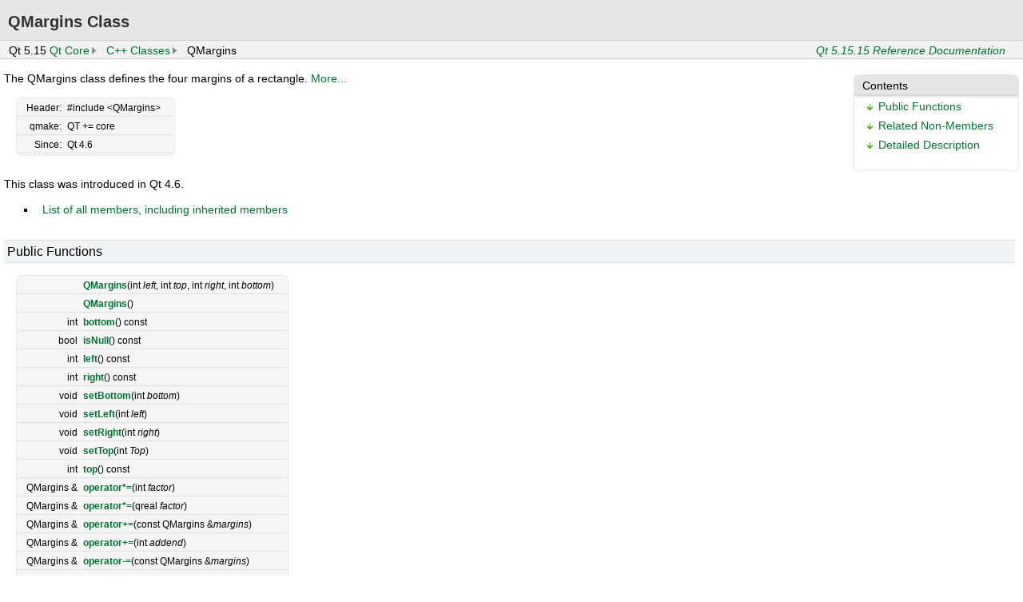

--- FILE ---
content_type: text/html
request_url: https://lira.no-ip.org:8443/doc/qtdatavisualization5-doc-html/html/qtcore/qmargins.html
body_size: 4012
content:
<!DOCTYPE html>
<html lang="en">
<head>
  <meta charset="utf-8">
<!-- qmargins.cpp -->
  <title>QMargins Class | Qt Core 5.15.15</title>
  <link rel="stylesheet" type="text/css" href="style/offline-simple.css" />
  <script type="text/javascript">
    document.getElementsByTagName("link").item(0).setAttribute("href", "style/offline.css");
    // loading style sheet breaks anchors that were jumped to before
    // so force jumping to anchor again
    setTimeout(function() {
        var anchor = location.hash;
        // need to jump to different anchor first (e.g. none)
        location.hash = "#";
        setTimeout(function() {
            location.hash = anchor;
        }, 0);
    }, 0);
  </script>
</head>
<body>
<div class="header" id="qtdocheader">
    <div class="main">
    <div class="main-rounded">
        <div class="navigationbar">
        <ul>
<li>Qt 5.15</li>
<li><a href="qtcore-index.html" translate="no">Qt Core</a></li>
<li><a href="qtcore-module.html" translate="no">C++ Classes</a></li>
<li>QMargins</li>
<li id="buildversion"><a href="qtcore-index.html" translate="no">Qt 5.15.15 Reference Documentation</a></li>
    </ul>
    </div>
</div>
<div class="content">
<div class="line">
<div class="content mainContent">
<div class="sidebar">
<div class="toc">
<h3><a name="toc">Contents</a></h3>
<ul>
<li class="level1"><a href="#public-functions">Public Functions</a></li>
<li class="level1"><a href="#related-non-members">Related Non-Members</a></li>
<li class="level1"><a href="#details">Detailed Description</a></li>
</ul>
</div>
<div class="sidebar-content" id="sidebar-content"></div></div>
<h1 class="title" translate="no">QMargins Class</h1>
<!-- $$$QMargins-brief -->
<p>The QMargins class defines the four margins of a rectangle. <a href="#details">More...</a></p>
<!-- @@@QMargins -->
<div class="table"><table class="alignedsummary" translate="no">
<tr><td class="memItemLeft rightAlign topAlign"> Header:</td><td class="memItemRight bottomAlign">  <span class="preprocessor">#include &lt;QMargins&gt;</span>
</td></tr><tr><td class="memItemLeft rightAlign topAlign"> qmake:</td><td class="memItemRight bottomAlign"> QT += core</td></tr><tr><td class="memItemLeft rightAlign topAlign"> Since:</td><td class="memItemRight bottomAlign"> Qt 4.6</td></tr></table></div><p>This class was introduced in Qt 4.6.</p>
<ul>
<li><a href="qmargins-members.html">List of all members, including inherited members</a></li>
</ul>
<a name="public-functions"></a>
<h2 id="public-functions">Public Functions</h2>
<div class="table"><table class="alignedsummary" translate="no">
<tr><td class="memItemLeft rightAlign topAlign"> </td><td class="memItemRight bottomAlign"><b><a href="qmargins.html#QMargins-1" translate="no">QMargins</a></b>(int <i>left</i>, int <i>top</i>, int <i>right</i>, int <i>bottom</i>)</td></tr>
<tr><td class="memItemLeft rightAlign topAlign"> </td><td class="memItemRight bottomAlign"><b><a href="qmargins.html#QMargins" translate="no">QMargins</a></b>()</td></tr>
<tr><td class="memItemLeft rightAlign topAlign"> int </td><td class="memItemRight bottomAlign"><b><a href="qmargins.html#bottom" translate="no">bottom</a></b>() const</td></tr>
<tr><td class="memItemLeft rightAlign topAlign"> bool </td><td class="memItemRight bottomAlign"><b><a href="qmargins.html#isNull" translate="no">isNull</a></b>() const</td></tr>
<tr><td class="memItemLeft rightAlign topAlign"> int </td><td class="memItemRight bottomAlign"><b><a href="qmargins.html#left" translate="no">left</a></b>() const</td></tr>
<tr><td class="memItemLeft rightAlign topAlign"> int </td><td class="memItemRight bottomAlign"><b><a href="qmargins.html#right" translate="no">right</a></b>() const</td></tr>
<tr><td class="memItemLeft rightAlign topAlign"> void </td><td class="memItemRight bottomAlign"><b><a href="qmargins.html#setBottom" translate="no">setBottom</a></b>(int <i>bottom</i>)</td></tr>
<tr><td class="memItemLeft rightAlign topAlign"> void </td><td class="memItemRight bottomAlign"><b><a href="qmargins.html#setLeft" translate="no">setLeft</a></b>(int <i>left</i>)</td></tr>
<tr><td class="memItemLeft rightAlign topAlign"> void </td><td class="memItemRight bottomAlign"><b><a href="qmargins.html#setRight" translate="no">setRight</a></b>(int <i>right</i>)</td></tr>
<tr><td class="memItemLeft rightAlign topAlign"> void </td><td class="memItemRight bottomAlign"><b><a href="qmargins.html#setTop" translate="no">setTop</a></b>(int <i>Top</i>)</td></tr>
<tr><td class="memItemLeft rightAlign topAlign"> int </td><td class="memItemRight bottomAlign"><b><a href="qmargins.html#top" translate="no">top</a></b>() const</td></tr>
<tr><td class="memItemLeft rightAlign topAlign"> QMargins &amp;</td><td class="memItemRight bottomAlign"><b><a href="qmargins.html#operator-2a-eq" translate="no">operator*=</a></b>(int <i>factor</i>)</td></tr>
<tr><td class="memItemLeft rightAlign topAlign"> QMargins &amp;</td><td class="memItemRight bottomAlign"><b><a href="qmargins.html#operator-2a-eq-1" translate="no">operator*=</a></b>(qreal <i>factor</i>)</td></tr>
<tr><td class="memItemLeft rightAlign topAlign"> QMargins &amp;</td><td class="memItemRight bottomAlign"><b><a href="qmargins.html#operator-2b-eq" translate="no">operator+=</a></b>(const QMargins &amp;<i>margins</i>)</td></tr>
<tr><td class="memItemLeft rightAlign topAlign"> QMargins &amp;</td><td class="memItemRight bottomAlign"><b><a href="qmargins.html#operator-2b-eq-1" translate="no">operator+=</a></b>(int <i>addend</i>)</td></tr>
<tr><td class="memItemLeft rightAlign topAlign"> QMargins &amp;</td><td class="memItemRight bottomAlign"><b><a href="qmargins.html#operator--eq" translate="no">operator-=</a></b>(const QMargins &amp;<i>margins</i>)</td></tr>
<tr><td class="memItemLeft rightAlign topAlign"> QMargins &amp;</td><td class="memItemRight bottomAlign"><b><a href="qmargins.html#operator--eq-1" translate="no">operator-=</a></b>(int <i>subtrahend</i>)</td></tr>
<tr><td class="memItemLeft rightAlign topAlign"> QMargins &amp;</td><td class="memItemRight bottomAlign"><b><a href="qmargins.html#operator-2f-eq" translate="no">operator/=</a></b>(int <i>divisor</i>)</td></tr>
<tr><td class="memItemLeft rightAlign topAlign"> QMargins &amp;</td><td class="memItemRight bottomAlign"><b><a href="qmargins.html#operator-2f-eq-1" translate="no">operator/=</a></b>(qreal <i>divisor</i>)</td></tr>
</table></div>
<a name="related-non-members"></a>
<h2 id="related-non-members">Related Non-Members</h2>
<div class="table"><table class="alignedsummary" translate="no">
<tr><td class="memItemLeft rightAlign topAlign"> bool </td><td class="memItemRight bottomAlign"><b><a href="qmargins.html#operator-not-eq" translate="no">operator!=</a></b>(const QMargins &amp;<i>m1</i>, const QMargins &amp;<i>m2</i>)</td></tr>
<tr><td class="memItemLeft rightAlign topAlign"> QMargins </td><td class="memItemRight bottomAlign"><b><a href="qmargins.html#operator-2a" translate="no">operator*</a></b>(const QMargins &amp;<i>margins</i>, int <i>factor</i>)</td></tr>
<tr><td class="memItemLeft rightAlign topAlign"> QMargins </td><td class="memItemRight bottomAlign"><b><a href="qmargins.html#operator-2a-1" translate="no">operator*</a></b>(int <i>factor</i>, const QMargins &amp;<i>margins</i>)</td></tr>
<tr><td class="memItemLeft rightAlign topAlign"> QMargins </td><td class="memItemRight bottomAlign"><b><a href="qmargins.html#operator-2a-2" translate="no">operator*</a></b>(const QMargins &amp;<i>margins</i>, qreal <i>factor</i>)</td></tr>
<tr><td class="memItemLeft rightAlign topAlign"> QMargins </td><td class="memItemRight bottomAlign"><b><a href="qmargins.html#operator-2a-3" translate="no">operator*</a></b>(qreal <i>factor</i>, const QMargins &amp;<i>margins</i>)</td></tr>
<tr><td class="memItemLeft rightAlign topAlign"> QMargins </td><td class="memItemRight bottomAlign"><b><a href="qmargins.html#operator-2b" translate="no">operator+</a></b>(const QMargins &amp;<i>m1</i>, const QMargins &amp;<i>m2</i>)</td></tr>
<tr><td class="memItemLeft rightAlign topAlign"> QMargins </td><td class="memItemRight bottomAlign"><b><a href="qmargins.html#operator-2b-1" translate="no">operator+</a></b>(const QMargins &amp;<i>lhs</i>, int <i>rhs</i>)</td></tr>
<tr><td class="memItemLeft rightAlign topAlign"> QMargins </td><td class="memItemRight bottomAlign"><b><a href="qmargins.html#operator-2b-2" translate="no">operator+</a></b>(int <i>lhs</i>, const QMargins &amp;<i>rhs</i>)</td></tr>
<tr><td class="memItemLeft rightAlign topAlign"> QMargins </td><td class="memItemRight bottomAlign"><b><a href="qmargins.html#operator-2b-3" translate="no">operator+</a></b>(const QMargins &amp;<i>margins</i>)</td></tr>
<tr><td class="memItemLeft rightAlign topAlign"> QMargins </td><td class="memItemRight bottomAlign"><b><a href="qmargins.html#operator-" translate="no">operator-</a></b>(const QMargins &amp;<i>m1</i>, const QMargins &amp;<i>m2</i>)</td></tr>
<tr><td class="memItemLeft rightAlign topAlign"> QMargins </td><td class="memItemRight bottomAlign"><b><a href="qmargins.html#operator--1" translate="no">operator-</a></b>(const QMargins &amp;<i>lhs</i>, int <i>rhs</i>)</td></tr>
<tr><td class="memItemLeft rightAlign topAlign"> QMargins </td><td class="memItemRight bottomAlign"><b><a href="qmargins.html#operator--2" translate="no">operator-</a></b>(const QMargins &amp;<i>margins</i>)</td></tr>
<tr><td class="memItemLeft rightAlign topAlign"> QMargins </td><td class="memItemRight bottomAlign"><b><a href="qmargins.html#operator-2f" translate="no">operator/</a></b>(const QMargins &amp;<i>margins</i>, int <i>divisor</i>)</td></tr>
<tr><td class="memItemLeft rightAlign topAlign"> QMargins </td><td class="memItemRight bottomAlign"><b><a href="qmargins.html#operator-2f-1" translate="no">operator/</a></b>(const QMargins &amp;<i>margins</i>, qreal <i>divisor</i>)</td></tr>
<tr><td class="memItemLeft rightAlign topAlign"> QDataStream &amp;</td><td class="memItemRight bottomAlign"><b><a href="qmargins.html#operator-lt-lt" translate="no">operator&lt;&lt;</a></b>(QDataStream &amp;<i>stream</i>, const QMargins &amp;<i>m</i>)</td></tr>
<tr><td class="memItemLeft rightAlign topAlign"> bool </td><td class="memItemRight bottomAlign"><b><a href="qmargins.html#operator-eq-eq" translate="no">operator==</a></b>(const QMargins &amp;<i>m1</i>, const QMargins &amp;<i>m2</i>)</td></tr>
<tr><td class="memItemLeft rightAlign topAlign"> QDataStream &amp;</td><td class="memItemRight bottomAlign"><b><a href="qmargins.html#operator-gt-gt" translate="no">operator&gt;&gt;</a></b>(QDataStream &amp;<i>stream</i>, QMargins &amp;<i>m</i>)</td></tr>
</table></div>
<a name="details"></a>
<!-- $$$QMargins-description -->
<div class="descr">
<h2 id="details">Detailed Description</h2>
<p>QMargin defines a set of four margins; left, top, right and bottom, that describe the size of the borders surrounding a rectangle.</p>
<p>The <a href="qmargins.html#isNull" translate="no">isNull</a>() function returns <code translate="no">true</code> only if all margins are set to zero.</p>
<p>QMargin objects can be streamed as well as compared.</p>
</div>
<!-- @@@QMargins -->
<div class="func">
<h2>Member Function Documentation</h2>
<!-- $$$QMargins$$$QMarginsintintintint -->
<h3 class="fn" translate="no" id="QMargins-1"><a name="QMargins-1"></a>QMargins::<span class="name">QMargins</span>(<span class="type">int</span> <i>left</i>, <span class="type">int</span> <i>top</i>, <span class="type">int</span> <i>right</i>, <span class="type">int</span> <i>bottom</i>)</h3>
<p>Constructs margins with the given <i translate="no">left</i>, <i translate="no">top</i>, <i translate="no">right</i>, <i translate="no">bottom</i></p>
<p><b>See also </b><a href="qmargins.html#setLeft" translate="no">setLeft</a>(), <a href="qmargins.html#setRight" translate="no">setRight</a>(), <a href="qmargins.html#setTop" translate="no">setTop</a>(), and <a href="qmargins.html#setBottom" translate="no">setBottom</a>().</p>
<!-- @@@QMargins -->
<!-- $$$QMargins[overload1]$$$QMargins -->
<h3 class="fn" translate="no" id="QMargins"><a name="QMargins"></a>QMargins::<span class="name">QMargins</span>()</h3>
<p>Constructs a margins object with all margins set to 0.</p>
<p><b>See also </b><a href="qmargins.html#isNull" translate="no">isNull</a>().</p>
<!-- @@@QMargins -->
<!-- $$$bottom[overload1]$$$bottom -->
<h3 class="fn" translate="no" id="bottom"><a name="bottom"></a><span class="type">int</span> QMargins::<span class="name">bottom</span>() const</h3>
<p>Returns the bottom margin.</p>
<p><b>See also </b><a href="qmargins.html#setBottom" translate="no">setBottom</a>().</p>
<!-- @@@bottom -->
<!-- $$$isNull[overload1]$$$isNull -->
<h3 class="fn" translate="no" id="isNull"><a name="isNull"></a><span class="type">bool</span> QMargins::<span class="name">isNull</span>() const</h3>
<p>Returns <code translate="no">true</code> if all margins are is 0; otherwise returns false.</p>
<!-- @@@isNull -->
<!-- $$$left[overload1]$$$left -->
<h3 class="fn" translate="no" id="left"><a name="left"></a><span class="type">int</span> QMargins::<span class="name">left</span>() const</h3>
<p>Returns the left margin.</p>
<p><b>See also </b><a href="qmargins.html#setLeft" translate="no">setLeft</a>().</p>
<!-- @@@left -->
<!-- $$$right[overload1]$$$right -->
<h3 class="fn" translate="no" id="right"><a name="right"></a><span class="type">int</span> QMargins::<span class="name">right</span>() const</h3>
<p>Returns the right margin.</p>
<p><b>See also </b><a href="qmargins.html#setRight" translate="no">setRight</a>().</p>
<!-- @@@right -->
<!-- $$$setBottom[overload1]$$$setBottomint -->
<h3 class="fn" translate="no" id="setBottom"><a name="setBottom"></a><span class="type">void</span> QMargins::<span class="name">setBottom</span>(<span class="type">int</span> <i>bottom</i>)</h3>
<p>Sets the bottom margin to <i translate="no">bottom</i>.</p>
<p><b>See also </b><a href="qmargins.html#bottom" translate="no">bottom</a>().</p>
<!-- @@@setBottom -->
<!-- $$$setLeft[overload1]$$$setLeftint -->
<h3 class="fn" translate="no" id="setLeft"><a name="setLeft"></a><span class="type">void</span> QMargins::<span class="name">setLeft</span>(<span class="type">int</span> <i>left</i>)</h3>
<p>Sets the left margin to <i translate="no">left</i>.</p>
<p><b>See also </b><a href="qmargins.html#left" translate="no">left</a>().</p>
<!-- @@@setLeft -->
<!-- $$$setRight[overload1]$$$setRightint -->
<h3 class="fn" translate="no" id="setRight"><a name="setRight"></a><span class="type">void</span> QMargins::<span class="name">setRight</span>(<span class="type">int</span> <i>right</i>)</h3>
<p>Sets the right margin to <i translate="no">right</i>.</p>
<p><b>See also </b><a href="qmargins.html#right" translate="no">right</a>().</p>
<!-- @@@setRight -->
<!-- $$$setTop[overload1]$$$setTopint -->
<h3 class="fn" translate="no" id="setTop"><a name="setTop"></a><span class="type">void</span> QMargins::<span class="name">setTop</span>(<span class="type">int</span> <i>Top</i>)</h3>
<p>Sets the Top margin to <i translate="no">Top</i>.</p>
<p><b>See also </b><a href="qmargins.html#top" translate="no">top</a>().</p>
<!-- @@@setTop -->
<!-- $$$top[overload1]$$$top -->
<h3 class="fn" translate="no" id="top"><a name="top"></a><span class="type">int</span> QMargins::<span class="name">top</span>() const</h3>
<p>Returns the top margin.</p>
<p><b>See also </b><a href="qmargins.html#setTop" translate="no">setTop</a>().</p>
<!-- @@@top -->
<!-- $$$operator*=[overload1]$$$operator*=int -->
<h3 class="fn" translate="no" id="operator-2a-eq"><a name="operator-2a-eq"></a><span class="type"><a href="qmargins.html#QMargins" translate="no">QMargins</a></span> &amp;QMargins::<span class="name">operator*=</span>(<span class="type">int</span> <i>factor</i>)</h3>
<p>Multiplies each component of this object by <i translate="no">factor</i> and returns a reference to it.</p>
<p>This function was introduced in Qt 5.1.</p>
<p><b>See also </b><a href="qmargins.html#operator-2f-eq" translate="no">operator/=</a>().</p>
<!-- @@@operator*= -->
<!-- $$$operator*=$$$operator*=qreal -->
<h3 class="fn" translate="no" id="operator-2a-eq-1"><a name="operator-2a-eq-1"></a><span class="type"><a href="qmargins.html#QMargins" translate="no">QMargins</a></span> &amp;QMargins::<span class="name">operator*=</span>(<span class="type"><a href="qtglobal.html#qreal-typedef" translate="no">qreal</a></span> <i>factor</i>)</h3>
<p>This is an overloaded function.</p>
<p>Multiplies each component of this object by <i translate="no">factor</i> and returns a reference to it.</p>
<p>This function was introduced in Qt 5.1.</p>
<p><b>See also </b><a href="qmargins.html#operator-2f-eq" translate="no">operator/=</a>().</p>
<!-- @@@operator*= -->
<!-- $$$operator+=[overload1]$$$operator+=constQMargins& -->
<h3 class="fn" translate="no" id="operator-2b-eq"><a name="operator-2b-eq"></a><span class="type"><a href="qmargins.html#QMargins" translate="no">QMargins</a></span> &amp;QMargins::<span class="name">operator+=</span>(const <span class="type"><a href="qmargins.html#QMargins" translate="no">QMargins</a></span> &amp;<i>margins</i>)</h3>
<p>Add each component of <i translate="no">margins</i> to the respective component of this object and returns a reference to it.</p>
<p>This function was introduced in Qt 5.1.</p>
<p><b>See also </b><a href="qmargins.html#operator--eq" translate="no">operator-=</a>().</p>
<!-- @@@operator+= -->
<!-- $$$operator+=$$$operator+=int -->
<h3 class="fn" translate="no" id="operator-2b-eq-1"><a name="operator-2b-eq-1"></a><span class="type"><a href="qmargins.html#QMargins" translate="no">QMargins</a></span> &amp;QMargins::<span class="name">operator+=</span>(<span class="type">int</span> <i>addend</i>)</h3>
<p>This is an overloaded function.</p>
<p>Adds the <i translate="no">addend</i> to each component of this object and returns a reference to it.</p>
<p><b>See also </b><a href="qmargins.html#operator--eq" translate="no">operator-=</a>().</p>
<!-- @@@operator+= -->
<!-- $$$operator-=[overload1]$$$operator-=constQMargins& -->
<h3 class="fn" translate="no" id="operator--eq"><a name="operator--eq"></a><span class="type"><a href="qmargins.html#QMargins" translate="no">QMargins</a></span> &amp;QMargins::<span class="name">operator-=</span>(const <span class="type"><a href="qmargins.html#QMargins" translate="no">QMargins</a></span> &amp;<i>margins</i>)</h3>
<p>Subtract each component of <i translate="no">margins</i> from the respective component of this object and returns a reference to it.</p>
<p>This function was introduced in Qt 5.1.</p>
<p><b>See also </b><a href="qmargins.html#operator-2b-eq" translate="no">operator+=</a>().</p>
<!-- @@@operator-= -->
<!-- $$$operator-=$$$operator-=int -->
<h3 class="fn" translate="no" id="operator--eq-1"><a name="operator--eq-1"></a><span class="type"><a href="qmargins.html#QMargins" translate="no">QMargins</a></span> &amp;QMargins::<span class="name">operator-=</span>(<span class="type">int</span> <i>subtrahend</i>)</h3>
<p>This is an overloaded function.</p>
<p>Subtracts the <i translate="no">subtrahend</i> from each component of this object and returns a reference to it.</p>
<p><b>See also </b><a href="qmargins.html#operator-2b-eq" translate="no">operator+=</a>().</p>
<!-- @@@operator-= -->
<!-- $$$operator/=[overload1]$$$operator/=int -->
<h3 class="fn" translate="no" id="operator-2f-eq"><a name="operator-2f-eq"></a><span class="type"><a href="qmargins.html#QMargins" translate="no">QMargins</a></span> &amp;QMargins::<span class="name">operator/=</span>(<span class="type">int</span> <i>divisor</i>)</h3>
<p>Divides each component of this object by <i translate="no">divisor</i> and returns a reference to it.</p>
<p>This function was introduced in Qt 5.1.</p>
<p><b>See also </b><a href="qmargins.html#operator-2a-eq" translate="no">operator*=</a>().</p>
<!-- @@@operator/= -->
<!-- $$$operator/=$$$operator/=qreal -->
<h3 class="fn" translate="no" id="operator-2f-eq-1"><a name="operator-2f-eq-1"></a><span class="type"><a href="qmargins.html#QMargins" translate="no">QMargins</a></span> &amp;QMargins::<span class="name">operator/=</span>(<span class="type"><a href="qtglobal.html#qreal-typedef" translate="no">qreal</a></span> <i>divisor</i>)</h3>
<p>This is an overloaded function.</p>
<p>This function was introduced in Qt 5.1.</p>
<p><b>See also </b><a href="qmargins.html#operator-2a-eq" translate="no">operator*=</a>().</p>
<!-- @@@operator/= -->
</div>
<div class="relnonmem">
<h2>Related Non-Members</h2>
<!-- $$$operator!=[overload1]$$$operator!=constQMargins&constQMargins& -->
<h3 class="fn" translate="no" id="operator-not-eq"><a name="operator-not-eq"></a><span class="type">bool</span> <span class="name">operator!=</span>(const <span class="type"><a href="qmargins.html#QMargins" translate="no">QMargins</a></span> &amp;<i>m1</i>, const <span class="type"><a href="qmargins.html#QMargins" translate="no">QMargins</a></span> &amp;<i>m2</i>)</h3>
<p>Returns <code translate="no">true</code> if <i translate="no">m1</i> and <i translate="no">m2</i> are different; otherwise returns <code translate="no">false</code>.</p>
<!-- @@@operator!= -->
<!-- $$$operator*[overload1]$$$operator*constQMargins&int -->
<h3 class="fn" translate="no" id="operator-2a"><a name="operator-2a"></a><span class="type"><a href="qmargins.html#QMargins" translate="no">QMargins</a></span> <span class="name">operator*</span>(const <span class="type"><a href="qmargins.html#QMargins" translate="no">QMargins</a></span> &amp;<i>margins</i>, <span class="type">int</span> <i>factor</i>)</h3>
<p>Returns a <a href="qmargins.html" translate="no">QMargins</a> object that is formed by multiplying each component of the given <i translate="no">margins</i> by <i translate="no">factor</i>.</p>
<p>This function was introduced in Qt 5.1.</p>
<p><b>See also </b><a href="qmargins.html#operator-2a-eq" translate="no">QMargins::operator*=</a>() and <a href="qmargins.html#operator-2f-eq" translate="no">QMargins::operator/=</a>().</p>
<!-- @@@operator* -->
<!-- $$$operator*$$$operator*intconstQMargins& -->
<h3 class="fn" translate="no" id="operator-2a-1"><a name="operator-2a-1"></a><span class="type"><a href="qmargins.html#QMargins" translate="no">QMargins</a></span> <span class="name">operator*</span>(<span class="type">int</span> <i>factor</i>, const <span class="type"><a href="qmargins.html#QMargins" translate="no">QMargins</a></span> &amp;<i>margins</i>)</h3>
<p>This is an overloaded function.</p>
<p>Returns a <a href="qmargins.html" translate="no">QMargins</a> object that is formed by multiplying each component of the given <i translate="no">margins</i> by <i translate="no">factor</i>.</p>
<p>This function was introduced in Qt 5.1.</p>
<p><b>See also </b><a href="qmargins.html#operator-2a-eq" translate="no">QMargins::operator*=</a>() and <a href="qmargins.html#operator-2f-eq" translate="no">QMargins::operator/=</a>().</p>
<!-- @@@operator* -->
<!-- $$$operator*$$$operator*constQMargins&qreal -->
<h3 class="fn" translate="no" id="operator-2a-2"><a name="operator-2a-2"></a><span class="type"><a href="qmargins.html#QMargins" translate="no">QMargins</a></span> <span class="name">operator*</span>(const <span class="type"><a href="qmargins.html#QMargins" translate="no">QMargins</a></span> &amp;<i>margins</i>, <span class="type"><a href="qtglobal.html#qreal-typedef" translate="no">qreal</a></span> <i>factor</i>)</h3>
<p>This is an overloaded function.</p>
<p>Returns a <a href="qmargins.html" translate="no">QMargins</a> object that is formed by multiplying each component of the given <i translate="no">margins</i> by <i translate="no">factor</i>.</p>
<p>This function was introduced in Qt 5.1.</p>
<p><b>See also </b><a href="qmargins.html#operator-2a-eq" translate="no">QMargins::operator*=</a>() and <a href="qmargins.html#operator-2f-eq" translate="no">QMargins::operator/=</a>().</p>
<!-- @@@operator* -->
<!-- $$$operator*$$$operator*qrealconstQMargins& -->
<h3 class="fn" translate="no" id="operator-2a-3"><a name="operator-2a-3"></a><span class="type"><a href="qmargins.html#QMargins" translate="no">QMargins</a></span> <span class="name">operator*</span>(<span class="type"><a href="qtglobal.html#qreal-typedef" translate="no">qreal</a></span> <i>factor</i>, const <span class="type"><a href="qmargins.html#QMargins" translate="no">QMargins</a></span> &amp;<i>margins</i>)</h3>
<p>This is an overloaded function.</p>
<p>Returns a <a href="qmargins.html" translate="no">QMargins</a> object that is formed by multiplying each component of the given <i translate="no">margins</i> by <i translate="no">factor</i>.</p>
<p>This function was introduced in Qt 5.1.</p>
<p><b>See also </b><a href="qmargins.html#operator-2a-eq" translate="no">QMargins::operator*=</a>() and <a href="qmargins.html#operator-2f-eq" translate="no">QMargins::operator/=</a>().</p>
<!-- @@@operator* -->
<!-- $$$operator+[overload1]$$$operator+constQMargins&constQMargins& -->
<h3 class="fn" translate="no" id="operator-2b"><a name="operator-2b"></a><span class="type"><a href="qmargins.html#QMargins" translate="no">QMargins</a></span> <span class="name">operator+</span>(const <span class="type"><a href="qmargins.html#QMargins" translate="no">QMargins</a></span> &amp;<i>m1</i>, const <span class="type"><a href="qmargins.html#QMargins" translate="no">QMargins</a></span> &amp;<i>m2</i>)</h3>
<p>Returns a <a href="qmargins.html" translate="no">QMargins</a> object that is the sum of the given margins, <i translate="no">m1</i> and <i translate="no">m2</i>; each component is added separately.</p>
<p>This function was introduced in Qt 5.1.</p>
<p><b>See also </b><a href="qmargins.html#operator-2b-eq" translate="no">QMargins::operator+=</a>() and <a href="qmargins.html#operator--eq" translate="no">QMargins::operator-=</a>().</p>
<!-- @@@operator+ -->
<!-- $$$operator+$$$operator+constQMargins&int -->
<h3 class="fn" translate="no" id="operator-2b-1"><a name="operator-2b-1"></a><span class="type"><a href="qmargins.html#QMargins" translate="no">QMargins</a></span> <span class="name">operator+</span>(const <span class="type"><a href="qmargins.html#QMargins" translate="no">QMargins</a></span> &amp;<i>lhs</i>, <span class="type">int</span> <i>rhs</i>)</h3>
<p>Returns a <a href="qmargins.html" translate="no">QMargins</a> object that is formed by adding <i translate="no">rhs</i> to <i translate="no">lhs</i>.</p>
<p>This function was introduced in Qt 5.3.</p>
<p><b>See also </b><a href="qmargins.html#operator-2b-eq" translate="no">QMargins::operator+=</a>() and <a href="qmargins.html#operator--eq" translate="no">QMargins::operator-=</a>().</p>
<!-- @@@operator+ -->
<!-- $$$operator+$$$operator+intconstQMargins& -->
<h3 class="fn" translate="no" id="operator-2b-2"><a name="operator-2b-2"></a><span class="type"><a href="qmargins.html#QMargins" translate="no">QMargins</a></span> <span class="name">operator+</span>(<span class="type">int</span> <i>lhs</i>, const <span class="type"><a href="qmargins.html#QMargins" translate="no">QMargins</a></span> &amp;<i>rhs</i>)</h3>
<p>Returns a <a href="qmargins.html" translate="no">QMargins</a> object that is formed by adding <i translate="no">lhs</i> to <i translate="no">rhs</i>.</p>
<p>This function was introduced in Qt 5.3.</p>
<p><b>See also </b><a href="qmargins.html#operator-2b-eq" translate="no">QMargins::operator+=</a>() and <a href="qmargins.html#operator--eq" translate="no">QMargins::operator-=</a>().</p>
<!-- @@@operator+ -->
<!-- $$$operator+$$$operator+constQMargins& -->
<h3 class="fn" translate="no" id="operator-2b-3"><a name="operator-2b-3"></a><span class="type"><a href="qmargins.html#QMargins" translate="no">QMargins</a></span> <span class="name">operator+</span>(const <span class="type"><a href="qmargins.html#QMargins" translate="no">QMargins</a></span> &amp;<i>margins</i>)</h3>
<p>Returns a QMargin object that is formed from all components of <i translate="no">margins</i>.</p>
<p>This function was introduced in Qt 5.3.</p>
<!-- @@@operator+ -->
<!-- $$$operator-[overload1]$$$operator-constQMargins&constQMargins& -->
<h3 class="fn" translate="no" id="operator-"><a name="operator-"></a><span class="type"><a href="qmargins.html#QMargins" translate="no">QMargins</a></span> <span class="name">operator-</span>(const <span class="type"><a href="qmargins.html#QMargins" translate="no">QMargins</a></span> &amp;<i>m1</i>, const <span class="type"><a href="qmargins.html#QMargins" translate="no">QMargins</a></span> &amp;<i>m2</i>)</h3>
<p>Returns a <a href="qmargins.html" translate="no">QMargins</a> object that is formed by subtracting <i translate="no">m2</i> from <i translate="no">m1</i>; each component is subtracted separately.</p>
<p>This function was introduced in Qt 5.1.</p>
<p><b>See also </b><a href="qmargins.html#operator-2b-eq" translate="no">QMargins::operator+=</a>() and <a href="qmargins.html#operator--eq" translate="no">QMargins::operator-=</a>().</p>
<!-- @@@operator- -->
<!-- $$$operator-$$$operator-constQMargins&int -->
<h3 class="fn" translate="no" id="operator--1"><a name="operator--1"></a><span class="type"><a href="qmargins.html#QMargins" translate="no">QMargins</a></span> <span class="name">operator-</span>(const <span class="type"><a href="qmargins.html#QMargins" translate="no">QMargins</a></span> &amp;<i>lhs</i>, <span class="type">int</span> <i>rhs</i>)</h3>
<p>Returns a <a href="qmargins.html" translate="no">QMargins</a> object that is formed by subtracting <i translate="no">rhs</i> from <i translate="no">lhs</i>.</p>
<p>This function was introduced in Qt 5.3.</p>
<p><b>See also </b><a href="qmargins.html#operator-2b-eq" translate="no">QMargins::operator+=</a>() and <a href="qmargins.html#operator--eq" translate="no">QMargins::operator-=</a>().</p>
<!-- @@@operator- -->
<!-- $$$operator-$$$operator-constQMargins& -->
<h3 class="fn" translate="no" id="operator--2"><a name="operator--2"></a><span class="type"><a href="qmargins.html#QMargins" translate="no">QMargins</a></span> <span class="name">operator-</span>(const <span class="type"><a href="qmargins.html#QMargins" translate="no">QMargins</a></span> &amp;<i>margins</i>)</h3>
<p>Returns a QMargin object that is formed by negating all components of <i translate="no">margins</i>.</p>
<p>This function was introduced in Qt 5.1.</p>
<!-- @@@operator- -->
<!-- $$$operator/[overload1]$$$operator/constQMargins&int -->
<h3 class="fn" translate="no" id="operator-2f"><a name="operator-2f"></a><span class="type"><a href="qmargins.html#QMargins" translate="no">QMargins</a></span> <span class="name">operator/</span>(const <span class="type"><a href="qmargins.html#QMargins" translate="no">QMargins</a></span> &amp;<i>margins</i>, <span class="type">int</span> <i>divisor</i>)</h3>
<p>Returns a <a href="qmargins.html" translate="no">QMargins</a> object that is formed by dividing the components of the given <i translate="no">margins</i> by the given <i translate="no">divisor</i>.</p>
<p>This function was introduced in Qt 5.1.</p>
<p><b>See also </b><a href="qmargins.html#operator-2a-eq" translate="no">QMargins::operator*=</a>() and <a href="qmargins.html#operator-2f-eq" translate="no">QMargins::operator/=</a>().</p>
<!-- @@@operator/ -->
<!-- $$$operator/$$$operator/constQMargins&qreal -->
<h3 class="fn" translate="no" id="operator-2f-1"><a name="operator-2f-1"></a><span class="type"><a href="qmargins.html#QMargins" translate="no">QMargins</a></span> <span class="name">operator/</span>(const <span class="type"><a href="qmargins.html#QMargins" translate="no">QMargins</a></span> &amp;<i>margins</i>, <span class="type"><a href="qtglobal.html#qreal-typedef" translate="no">qreal</a></span> <i>divisor</i>)</h3>
<p>This is an overloaded function.</p>
<p>Returns a <a href="qmargins.html" translate="no">QMargins</a> object that is formed by dividing the components of the given <i translate="no">margins</i> by the given <i translate="no">divisor</i>.</p>
<p>This function was introduced in Qt 5.1.</p>
<p><b>See also </b><a href="qmargins.html#operator-2a-eq" translate="no">QMargins::operator*=</a>() and <a href="qmargins.html#operator-2f-eq" translate="no">QMargins::operator/=</a>().</p>
<!-- @@@operator/ -->
<!-- $$$operator<<[overload1]$$$operator<<QDataStream&constQMargins& -->
<h3 class="fn" translate="no" id="operator-lt-lt"><a name="operator-lt-lt"></a><span class="type"><a href="qdatastream.html" translate="no">QDataStream</a></span> &amp;<span class="name">operator&lt;&lt;</span>(<span class="type"><a href="qdatastream.html" translate="no">QDataStream</a></span> &amp;<i>stream</i>, const <span class="type"><a href="qmargins.html#QMargins" translate="no">QMargins</a></span> &amp;<i>m</i>)</h3>
<p>Writes margin <i translate="no">m</i> to the given <i translate="no">stream</i> and returns a reference to the stream.</p>
<p><b>See also </b><a href="datastreamformat.html" translate="no">Serializing Qt Data Types</a>.</p>
<!-- @@@operator<< -->
<!-- $$$operator==[overload1]$$$operator==constQMargins&constQMargins& -->
<h3 class="fn" translate="no" id="operator-eq-eq"><a name="operator-eq-eq"></a><span class="type">bool</span> <span class="name">operator==</span>(const <span class="type"><a href="qmargins.html#QMargins" translate="no">QMargins</a></span> &amp;<i>m1</i>, const <span class="type"><a href="qmargins.html#QMargins" translate="no">QMargins</a></span> &amp;<i>m2</i>)</h3>
<p>Returns <code translate="no">true</code> if <i translate="no">m1</i> and <i translate="no">m2</i> are equal; otherwise returns <code translate="no">false</code>.</p>
<!-- @@@operator== -->
<!-- $$$operator>>[overload1]$$$operator>>QDataStream&QMargins& -->
<h3 class="fn" translate="no" id="operator-gt-gt"><a name="operator-gt-gt"></a><span class="type"><a href="qdatastream.html" translate="no">QDataStream</a></span> &amp;<span class="name">operator&gt;&gt;</span>(<span class="type"><a href="qdatastream.html" translate="no">QDataStream</a></span> &amp;<i>stream</i>, <span class="type"><a href="qmargins.html#QMargins" translate="no">QMargins</a></span> &amp;<i>m</i>)</h3>
<p>Reads a margin from the given <i translate="no">stream</i> into margin <i translate="no">m</i> and returns a reference to the stream.</p>
<p><b>See also </b><a href="datastreamformat.html" translate="no">Serializing Qt Data Types</a>.</p>
<!-- @@@operator>> -->
</div>
        </div>
       </div>
   </div>
   </div>
</div>
<div class="footer">
   <p>
   <acronym title="Copyright">&copy;</acronym> 2023 The Qt Company Ltd.
   Documentation contributions included herein are the copyrights of
   their respective owners.<br/>    The documentation provided herein is licensed under the terms of the    <a href="http://www.gnu.org/licenses/fdl.html">GNU Free Documentation    License version 1.3</a> as published by the Free Software Foundation.<br/>    Qt and respective logos are <a href="https://doc.qt.io/qt/trademarks.html">    trademarks</a> of The Qt Company Ltd. in Finland and/or other countries
   worldwide. All other trademarks are property of their respective owners. </p>
</div>
</body>
</html>


--- FILE ---
content_type: text/css
request_url: https://lira.no-ip.org:8443/doc/qtdatavisualization5-doc-html/html/qtcore/style/offline-simple.css
body_size: 637
content:
pre, .LegaleseLeft {
  font-family: Courier, monospace;
  font-weight: 600;
  vertical-align: top;
  margin: 15px 85px 15px 35px;
  padding: 25px;
  width: 90%;
  overflow-x:auto;
}

p {
  width: 70%;
  margin: 15px 0px 10px 15px;
}

table p {
  margin: 0px;
  padding: 0px;
}

h1.title {
  margin-top: 30px;
  margin-left: 6px;
  padding: 6px;
}

h2, p.h2 {
  padding: 4px;
  margin: 30px 0px 20px 10px;
}

h3 {
  margin: 30px 0px 30px 6px;
}

ul, ol {
  margin-top: 4px;
  margin-bottom: 0px;
}

ul li, ol li {
  margin-bottom: 8px;
}

.mainContent li.level2 {
  margin-left: 16px;
}

.rightAlign {
  text-align: right;
}

h3.fn, span.fn {
  word-spacing: 3px;
  padding: 5px;
  text-decoration: none;
  font-weight: 400;
  margin: 45px 0px 0px 6px;
}
.fngroup h3.fngroupitem {
  margin-bottom: 5px;
}
table {
  max-width: 80%;
  padding: 15px 45px 15px 15px;
}

table th {
  text-align: left;
  padding: 8px;
}

table td {
  padding: 6px 10px 6px 10px;
}

table.qmlname td {
  padding: 0px;
  margin-left: 6px;
}

table.qmlname p .name,
h3.fn .name, h3.fn .type {
  font-weight: bold;
}

.context h3.fn {
  font-weight: 400;
}

.qmlreadonly, .qmldefault {
  font-family: Courier, monospace;
  margin-right: 6px;
}

code {
  font-family: Courier, monospace;
  font-weight: 400;
}

p.naviNextPrevious {
  text-align: right;
  margin-right: 20px;
}

span.naviSeparator {
  white-space: pre;
}

.toc h3 {
  margin: 0px 0px 10px 6px;
}

.toc ul {
  list-style-type: none;
}

.navigationbar table {
  padding: 0;
  margin: 0;
}

.footer, .footer p {
  padding: 5px 0px 5px 0px;
  margin: 45px 15px 5px 15px;
  font-size: 8.5pt;
}

.footer p {
  margin: 0px;
}

.video {
  margin: 15px 0 0 15px;
}


--- FILE ---
content_type: text/css
request_url: https://lira.no-ip.org:8443/doc/qtdatavisualization5-doc-html/html/qtcore/style/offline.css
body_size: 2981
content:
body {
    font: normal 400 14px/1.2 Arial;
    margin-top: 50px;
    font-family: Arial, Helvetica;
    text-align: left;
    margin-left: 5px;
    margin-right: 5px;
    background-color: #fff;
}

p {
    line-height: 20px
}

img {
    margin-left: 0px;
    max-width: 800px;
    height: auto;
}

.content .border img {
    box-shadow:3px 3px 8px 3px rgba(200,200,200,0.5)
}

.content .border .player {
    box-shadow:3px 3px 8px 3px rgba(200,200,200,0.5)
}

.content .indexboxcont li {
     font: normal bold 13px/1 Verdana
 }

.content .normallist li {
     font: normal 13px/1 Verdana
 }

.descr {
    margin-top: 35px;
    margin-bottom: 45px;
    margin-left: 5px;
    text-align: left;
    vertical-align: top;
}

.name {
    max-width: 75%;
    font-weight: 100;
}

tt {
    text-align: left
}

/*
-----------
links
-----------
*/

a:link {
    color: #007330;
    text-decoration: none;
    text-align: left;
}

a.qa-mark:target:before {
    content: "***";
    color: #ff0000;
}

a:hover {
    color: #44a51c;
    text-align: left;
}

a:visited {
    color: #007330;
    text-align: left;
}

a:visited:hover {
    color: #44a51c;
    text-align: left;
}

/*
-----------
offline viewing: HTML links display an icon
-----------
*/

a[href*="http://"], a[href*="ftp://"], a[href*="https://"] {
    text-decoration: none;
    background-image: url(../images/ico_out.png);
    background-repeat: no-repeat;
    background-position: left;
    padding-left: 20px;
    text-align: left;
}

.flags {
    text-decoration: none;
    text-height: 24px;
}

.flags:target {
    background-color: #FFFFD6;
}

/*
-------------------------------
NOTE styles
-------------------------------
*/
.admonition {
    padding: 5px 0 5px 40px;
    border: #ccc 1px solid;
}

.admonition.note, .admonition.important {
    background: #f2f2f2 3px 6px no-repeat url(../images/ico_note.png);
}

.admonition.warning {
    background: #f2f2f2 3px 6px no-repeat url(../images/ico_note_attention.png);
}
/*
-------------------------------
Top navigation
-------------------------------
*/

.qtref {
    display: block;
    position: relative;
    height: 15px;
    z-index: 1;
    font-size: 11px;
    padding-right: 10px;
    float: right;
}

.naviNextPrevious {
    clear: both;
    display: block;
    position: relative;
    text-align: right;
    top: -30px;
    float: right;
    height: 20px;
    z-index: 1;
    padding-right: 10px;
    padding-top: 2px;
    vertical-align: top;
    margin: 0px;
}

.naviNextPrevious > a:first-child {
     background-image: url(../images/btn_prev.png);
     background-repeat: no-repeat;
     background-position: left;
     padding-left: 20px;
     height: 20px;
     padding-left: 20px;
 }

.naviNextPrevious > a:last-child {
     background-image: url(../images/btn_next.png);
     background-repeat: no-repeat;
     background-position: right;
     padding-right: 20px;
     height: 20px;
     margin-left: 30px;
 }

.naviSeparator { display: none }
/*
-----------
footer and license
-----------
*/

.footer {
    text-align: left;
    padding-top: 45px;
    padding-left: 5px;
    margin-top: 45px;
    margin-bottom: 45px;
    font-size: 10px;
    border-top: 1px solid #999;
}

.footer p {
    line-height: 14px;
    font-size: 11px;
    padding: 0;
    margin: 0;
}

.footer a[href*="http://"], a[href*="ftp://"], a[href*="https://"] {
    font-weight: bold;
}

.footerNavi {
    width: auto;
    text-align: right;
    margin-top: 50px;
    z-index: 1;
}

.navigationbar {
    display: block;
    position: relative;
    border-top: 1px solid #cecece;
    border-bottom: 1px solid #cecece;
    background-color: #F2F2F2;
    z-index: 1;
    height: 20px;
    padding-left: 7px;
    margin: 0px;
    padding-top: 2px;
    margin-left: -5px;
    margin-right: -5px;
}

.navigationbar .first {
     background: url(../images/home.png);
     background-position: left;
     background-repeat: no-repeat;
     padding-left: 20px;
 }

.navigationbar ul {
     margin: 0px;
     padding: 0px;
 }

  .navigationbar ul li {
      list-style-type: none;
      padding-top: 2px;
      padding-left: 4px;
      margin: 0;
      height: 20px;
  }

.navigationbar li {
     float: left
 }

  .navigationbar li a, .navigationbar td a {
      display: block;
      text-decoration: none;
      background: url(../images/arrow_bc.png);
      background-repeat: no-repeat;
      background-position: right;
      padding-right: 17px;
  }

table.buildversion {
      float: right;
      margin-top: -18px !important;
}

.navigationbar table {
      border-radius: 0;
      border: 0 none;
      background-color: #F2F2F2;
      margin: 0;
}

.navigationbar table td {
    padding: 0;
    border: 0 none;
}

#buildversion {
    font-style: italic;
    float: right;
    margin-right: 5px;
}

#buildversion a {
    background: none;
}

/*

/* table of content
no display
*/

/*
-----------
headers
-----------
*/

@media screen {
    .title {
        color: #313131;
        font-size: 20px;
        font-weight: normal;
        left: 0;
        padding-bottom: 15px;
        padding-left: 10px;
        padding-top: 15px;
        position: absolute;
        right: 0;
        top: 0;
        background-color: #E6E6E6;
        border-bottom: 1px #CCC solid;
        font-weight: bold;
        margin-left: 0px;
        margin-right: 0px;
    }
    .subtitle, .small-subtitle {
        display: block;
        clear: left;
    }
}

h1 {
    margin: 0
}

h2, p.h2 {
    font: 500 16px/1.2 Arial;
    font-weight: 100;
    background-color: #F2F3F4;
    padding: 4px;
    margin-bottom: 15px;
    margin-top: 30px;
    border-top: #E0E0DE 1px solid;
    border-bottom: #E0E0DE 1px solid;
    max-width: 99%;
}

h2:target {
    background-color: #F2F3D4;
}

h3 {
    font: 500 14px/1.2 Arial;
    font-weight: 100;
    text-decoration: underline;
    margin-bottom: 15px;
    margin-top: 30px;
}

h3.fn, span.fn {
    border-width: 1px;
    border-style: solid;
    border-color: #E6E6E6;
    -moz-border-radius: 7px 7px 7px 7px;
    -webkit-border-radius: 7px 7px 7px 7px;
    border-radius: 7px 7px 7px 7px;
    background-color: #F6F6F6;
    word-spacing: 3px;
    padding: 5px 5px;
    text-decoration: none;
    font-weight: bold;
    max-width: 75%;
    font-size: 14px;
    margin: 0px;
    margin-top: 30px;
}
.fngroup h3.fngroupitem {
    margin-bottom: 5px;
}
h3.fn code {
    float: right;
}
h3.fn:target {
    background-color: #F6F6D6;
}

.name {
    color: #1A1A1A
}

.type {
    color: #808080
}

@media print {
    .title {
        color: #0066CB;
        font-family: Arial, Helvetica;
        font-size: 32px;
        font-weight: normal;
        left: 0;
        position: absolute;
        right: 0;
        top: 0;
    }
}

/*
-----------------
table styles
-----------------
*/

.table img {
    border: none;
    margin-left: 0px;
    -moz-box-shadow: 0px 0px 0px #fff;
    -webkit-box-shadow: 0px 0px 0px #fff;
    box-shadow: 0px 0px 0px #fff;
}

/* table with border alternative colours*/

table, pre, .LegaleseLeft {
    -moz-border-radius: 7px 7px 7px 7px;
    -webkit-border-radius: 7px 7px 7px 7px;
    border-radius: 7px 7px 7px 7px;
    background-color: #F6F6F6;
    border: 1px solid #E6E6E6;
    border-collapse: separate;
    margin-bottom: 25px;
    margin-left: 15px;
    font-size: 12px;
    line-height: 1.2;
}

 table tr.even {
     background-color: white;
     color: #66666E;
 }

 table tr.odd {
     background-color: #F6F6F6;
     color: #66666E;
 }

 table tr:target {
     background-color: #F6F6D6;
 }

 table thead {
     text-align: left;
     padding-left: 20px;
     background-color: #e1e0e0;
     border-left: none;
     border-right: none;
 }

  table thead th {
      padding-top: 5px;
      padding-left: 10px;
      padding-bottom: 5px;
      border-bottom: 2px solid #D1D1D1;
      padding-right: 10px;
  }

 table th {
     text-align: left;
     padding-left: 20px;
 }

 table td {
     padding: 3px 15px 3px 20px;
     border-bottom: #CCC dotted 1px;
 }

 table p {
     margin: 0px
 }

.LegaleseLeft {
    font-family: monospace;
    white-space: pre-wrap;
}
/* table bodless & white*/

.borderless {
    border-radius: 0px 0px 0px 0px;
    background-color: #fff;
    border: 1px solid #fff;
}

.borderless tr {
     background-color: #FFF;
     color: #66666E;
 }

.borderless td {
     border: none;
     border-bottom: #fff dotted 1px;
 }

/*
-----------
List
-----------
*/

ul {
    margin-top: 10px;
}

li {
    margin-bottom: 10px;
    padding-left: 8px;
    list-style: outside;
    text-align: left;
}

 ul > li {
    list-style-type: square;
 }

ol {
    margin: 10px;
    padding: 0;
}

ol.A > li {
    list-style-type: upper-alpha;
}

ol.a > li{
    list-style-type: lower-alpha;
}

 ol > li {
     margin-left: 30px;
     padding-left: 8px;
     list-style: decimal;
 }

.centerAlign {
    text-align: left
}

.cpp, .LegaleseLeft {
    display: block;
    margin: 10px;
    overflow: auto;
    padding: 20px 20px 20px 20px;
}

.js {
    display: block;
    margin: 10px;
    overflow: auto;
    padding: 20px 20px 20px 20px;
}

.memItemLeft {
    padding-right: 3px
}

.memItemRight {
    padding: 3px 15px 3px 0
}

.qml {
    display: block;
    margin: 10px;
    overflow: auto;
    padding: 20px 20px 20px 20px;
}

.qmldefault {
    padding-left: 5px;
    float: right;
    color: red;
}

.qmlreadonly {
    padding-left: 5px;
    float: right;
    color: #254117;
}

.rightAlign {
    padding: 3px 5px 3px 10px;
    text-align: right;
}

.qmldoc {
    margin-left: 15px
}

.flowList {
  padding: 25px
}
.flowList dd {
  display: inline-block;
  margin-left: 10px;
  width: 255px;
  line-height: 1.15em;
  overflow-x: hidden;
  text-overflow: ellipsis
}
.alphaChar {
  font-size: 2em;
  position: relative
}
/*
-----------
Content table
-----------
*/

@media print {
    .toc {
        float: right;
        clear: right;
        padding-bottom: 10px;
        padding-top: 50px;
        width: 100%;
        background-image: url(../images/bgrContent.png);
        background-position: top;
        background-repeat: no-repeat;
    }
}

@media screen {
    .toc {
        float: right;
        clear: right;
        vertical-align: top;
        -moz-border-radius: 7px 7px 7px 7px;
        -webkit-border-radius: 7px 7px 7px 7px;
        border-radius: 7px 7px 7px 7px;
        background: #FFF url('../images/bgrContent.png');
        background-position: top;
        background-repeat: repeat-x;
        border: 1px solid #E6E6E6;
        padding-left: 5px;
        padding-bottom: 10px;
        height: auto;
        width: 200px;
        text-align: left;
        margin-left: 20px;
        margin-top: 5px;
    }
}


.toc h3 {
    text-decoration: none
}

.toc h3 {
    font: 500 14px/1.2 Arial;
    font-weight: 100;
    padding: 0px;
    margin: 0px;
    padding-top: 5px;
    padding-left: 5px;
}

.toc ul {
    padding-left: 10px;
    padding-right: 5px;
}

.toc ul li {
     margin-left: 15px;
     list-style-image: url(../images/bullet_dn.png);
     marker-offset: 0px;
     margin-bottom: 8px;
     padding-left: 0px;
 }

.toc .level1 {
    border: none
}

.toc .level2 {
    border: none;
    margin-left: 25px;
}

.level3 {
    border: none;
    margin-left: 30px;
}

.clearfix {
    clear: both
}

/*
-----------
Landing page
-----------
*/

.col-group {
    white-space: nowrap;
    vertical-align: top;
}


.landing h2 {
    background-color: transparent;
    border: none;
    margin-bottom: 0px;
    font-size: 18px;
}

.landing a, .landing li {
    font-size: 13px;
    font-weight: bold !important;
}

.col-1 {
    display: inline-block;
    white-space: normal;
    width: 70%;
    height: 100%;
    float: left;
}

.col-2 {
    display: inline-block;
    white-space: normal;
    width: 20%;
    margin-left: 5%;
    position: relative;
    top: -20px;
}

.col-1 h1 {
     margin: 20px 0 0 0;
 }

.col-1 h2 {
    font-size: 18px;
    font-weight: bold !important;
}

.landingicons {
    display: inline-block;
    width: 100%;
}

.icons1of3 {
    display: inline-block;
    width: 33.3333%;
    float: left;
}

.icons1of3 h2, .doc-column h2 {
    font-size: 15px;
    margin: 0px;
    padding: 0px;
}

div.multi-column {
    position: relative;
}

div.multi-column div {
    display: -moz-inline-box;
    display: inline-block;
    vertical-align: top;
    margin-top: 1em;
    margin-right: 4em;
    width: 24em;
}

.mainContent .video {
  width:40%;
  max-width:640px;
  margin: 15px 0 0 15px;
  position:relative;
  display:table
}

.mainContent .video > .vspan {
  padding-top:60%;
  display:block
}
.mainContent .video iframe {
  width:100%;
  height:100%;
  position:absolute;
  top:0;
  left:0
}
